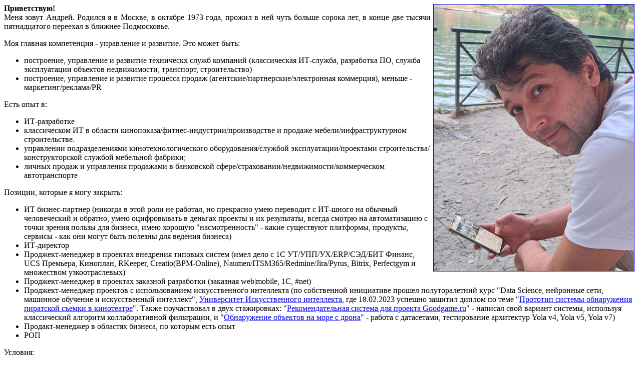

--- FILE ---
content_type: text/html; charset=windows-1251
request_url: http://aaa13.ru/
body_size: 8317
content:
<html>
<head>
<title>Андрей Аликберов</title>
</head>
<body>
<p align=justify><a href=Iam><img src="Iam/aaa13_2023.jpeg" width=400 align=right hspace=5 border=1></a><b>Приветствую!</b><br>
Меня зовут Андрей. Родился я в Москве, в октябре 1973 года, прожил в ней чуть больше сорока лет, в конце две тысячи пятнадцатого переехал в ближнее Подмосковье.</p>
Моя главная компетенция - управление и развитие. Это может быть:
<ul>
<li>построение, управление и развитие техническх служб компаний (классическая ИТ-служба, разработка ПО, служба эксплуатации объектов недвижимости, транспорт, 
строительство)
<li>построение, управление и развитие процесса продаж (агентские/партнерские/электронная коммерция), меньше - маркетинг/реклама/PR
</ul>
Есть опыт в:
<ul>
<li>ИТ-разработке
<li>классическом ИТ в области кинопоказа/фитнес-индустрии/производстве и продаже мебели/инфраструктурном строительстве. 
<li>управлении подразделениями кинотехнологического оборудования/службой эксплуатации/проектами строительства/конструкторской службой мебельной фабрики;
<li>личных продаж и управления продажами в банковской сфере/страховании/недвижимости/коммерческом автотранспорте
</ul>
Позиции, которые я могу закрыть:
<ul>
<li>ИТ бизнес-партнер (никогда в этой роли не работал, но прекрасно умею переводит с ИТ-шного на обычный человеческий и обратно, умею оцифровывать в деньгах проекты и их результаты, всегда смотрю на автоматизацию с точки зрения пользы для бизнеса, имею хорошую "насмотренность" - какие существуют платформы, продукты, сервисы - как они могут быть полезны для ведения бизнеса) 
<li>ИТ-директор
<li>Проджект-менеджер в проектах внедрения типовых систем (имел дело с 1C УТ/УПП/УХ/ERP/СЭД/БИТ Финанс, UCS Премьера, Киноплан, RKeeper, Creatio(BPM-Online), Naumen/ITSM365/Redmine/Jira/Pyrus, Bitrix, Perfectgym и множеством узкоотраслевых)
<li>Проджект-менеджер в проектах заказной разработки (заказная web|mobile, 1С, #net)
<li>Проджект-менеджер проектов с использованием искусственного интеллекта (по собственной инициативе прошел полуторалетний курс "Data Science, нейронные сети, машинное обучение и искусственный интеллект", <a href=https://neural-university.ru/>Университет Искусственного интеллекта</a>, где 18.02.2023 успешно защитил диплом по теме "<a href=https://docs.google.com/presentation/d/1r2s0AJYsP77FUYZ8meLZbVTyzX5APWLjKrfetJ4wsnw/edit?usp=share_link>Прототип системы обнаружения пиратской съемки в кинотеатре</a>". Также поучаствовал в двух стажировках: "<a href=https://ai-hunter.ru/goodgame>Рекомендательная система для проекта Goodgame.ru</a>" - написал свой вариант системы, используя классический алгоритм коллаборативной фильтрации, и "<a href=https://ai-hunter.ru/quadrocopter>Обнаружение объектов на море с дрона</a>"
- работа с датасетами, тестирование архитектур Yola v4, Yola v5, Yola v7)
<li>Продакт-менеджер в областях бизнеса, по которым есть опыт
<li>РОП
</ul>
Условия:
<ul>
<li>работаю удаленно, отношения предпочитаю оформлять контрактом с ИП
<li>вознаграждение может быть почасовым, может быть fix, может быть fix с KPI
<li>предпочитаю вести дела на родном языке, но также могу на английском (B2) и итальянском (пока A2).</ul></p>

<P align=justify><b>С ноября 2021 по январь 2023 директор управления ИТ в управляющей компании <a href=http://www.aodim.ru/>Дороги и Мосты</a></b>, которая знаменита тем, что построила Крымский мост. Это огромная почти государственная организация из 16 филиалов и почти 20 тысяч сотрудников.
<br>Своим главным достижением считаю построение централизованной службы ИТ-поддержки и разработки, что принесло ощутимый финансовый результат в виде сокращения затрат на поддержку и доработку учетных систем компании с двух сотен миллионов рублей в год до двух десятков миллионов рублей в год.
<br>Также была составлена карта и подробное описание всех основных бизнес-процессов управляющей компании и филиалов, которая легла в основу ИТ-стратегии организации<br>
</p>

<P align=justify><b>С апреля 2020 по июль 2022 ИТ-директор полной удаленке в компании <a href=http://www.ddxfitness.ru/>сети фитнес-клубов</a></b>, 
где первой на российском рынке была использована подписочная модель оплаты тренировок.<br>
Хотел бы упомянуть о результатах следующих проектов:<br>
внедрен функционал бюджетирования и казначейства 1С БИТ Финанс (силами подрядчика)<br>
внедрен 1С ЗУП и 1С Документооборот (силами подрядчика)<br>
обеспечениа интеграция между основной учетной системой Perfectgym и 1С УПП<br>
внедрена CRM AmoCRM, а затем перевнедрен Bitrix (автоматизация работы продающего call-центра в связке с Perfectgym)<br>
внедрен Pyrus, а затем перевнедрен ITSM365 для обеспечения работы сервис-деска для ИТ-службы и службы эксплуатации<br>
несмотря на краткость сотрудничества с моим участием в части ИТ-инфраструктуры было открыто около десяти новых клубов в Москве и области
</p>

<P align=justify><b>С сентября 2009 по декабрь 2019 я работал в управляющей компании <a href=http://www.kinoteatr.ru/>крупнейшей российской киносети</a></b>, где прошел через две смены собственников (шесть генеральных директоров) и слияния компаний, в каждом случае успешно перестроил техническую инфраструктуру компаний в соответствии с требованиями акционеров по надежности, бюджетными требованиями и оптимизации персонала.<dir>
с 09.2009 по 01.2010 - и.о. Директора ИТ-департамента Формулы Кино<br>
с 01.2010 по 06.2010 - Директор ИТ-департамента Формулы Кино<br>
с 06.2010 по 02.2011 - зам. ген. дир-ра по ИТ Формулы Кино<br>
с 02.2011 по 11.2011 - зам. ген. дир-ра по ИТ и ЭК  Формулы Кино (объединение двух департаментов - информационных технологий и эксплуатации кинооборудования) <br>
с 11.2011 по 12.2012 - технический директор  Формулы Кино(добавилось подразделение по эксплуатации зданий и материально-технического обеспечения, а также техническая часть вопросов экономической безопасности - СКУД и видеонаблюдение) <br>
с 01.2013 по 05.2017 - технический директор объединённой компании (слияние сети Формула Кино и Кронверк Синема, общее количество кинотеатров 35 в 8 регионах - Москва, Питер, Новосибирск, Новокузнецк, Краснодар, Мурманск, Сыктывкар, Рязань) <br>
с 06.2017 по 11.2019 - технический директор объединённой киносети (слияние сети Формула Кино и Синемапарк, общее количество кинотеатров 77 в 29 регионах)</dir>
В зоне моей ответственности были ИТ, кинооборудование, служба эксплуатации, транспортная служба, техническая инфраструктура службы безопасности.<br><br>
Перечислю достойные упоминания (с моей точки зрения) проекты:<ul>
<li>выстроены эффективно работающие структуры ИТ-подразделения, подразделения киносистем, службы эксплуатации, транспортной службы - минимальное количество технического персонала обеспечивает непрерывную работу всех кинотеатров и бизнес-подразделений. Сейчас работаю над внедрением методологии ITIL/ITSM для всех техслужб. Нужно это для того, чтобы обеспечить полный контроль за активами, событиями, исполнителями, в т.ч. с аутсорсерами различных услуг. А самое главное - обеспечить соблюдение и динамику улучшения SLA по всем услугам техдирекции для бизнеса.
<li>осуществлен перевод процесса кинопоказа с плёночного оборудования на цифровое. Выбор производителей и моделей проекторов был предварительно четко обоснован - тестировали, замеряли реальные параметры, утвердили стандарты качества. При этом удалось существенно снизить стоимость закупки и монтажа оборудования - процентов 30 от среднерыночной цены. Кинотеатры "оцифровывали" со скоростью 8-10 залов в неделю по ночам, без отмены сеансов.
<li>участие (ИТ-инфраструктура, кинооборудование, видеонаблюдение, СКУД) в глубокой реконструкции кинотеатров Стрела (Мск), Горизонт (Мск), Балканский (СПб), Заневский Каскад (СПб), Нео (СПб), Норд (СПб), Меркурий (СПб), ЛондонМолл (СПб), Европа (Мск), Мичуринский (Мск)
<li>участие в строительстве новых кинотеатров Галерея (СПб), Афимолл (Мск), Жемчужина (СПб), Чертаново (Мск), Oz (Краснодар), IMAX (Новокузнецк), ФК на Кутузовском (Мск), ФК на Полежаевской (Мск), СП Бутово (Мск)
<li>кинотеатр Питерлэнд (СПб) - выступил руководителем всего проекта строительства - не самый лучший вариант с точки зрения сроков и бюджета, но кинотеатр получился неплохой.
<li>в силу предыдущего опыта работы с самого начала сотрудничества с Формулой Кино начал курировать интернет-продажи. В 2009-м году интернет-продажи составляли 0,65% от выручки по кинопоказу в сети, а в 2019-м уже 30%.
<li>первыми в России были запущены технологии Dolby Atmos (по одному залу в СитиМолле и ФК Европейский), Imax Sapphire (по одному залу в Афимолле и Питерлэнде), Imax Laser (большой зал в ФК на Кутузовском)
<li>10.2014 - внедрили <a href="http://www.cnews.ru/news/top/chtoby_luchshe_prodavalis_biletyyandeks">безбланковый проход в кинозалы</a>. 
<li>12.2014 - построили новый кинотеатр в Новокузнецке <a href="https://kinoteatr.ru/raspisanie-kinoteatrov/novokuznetsk/imax/">Формула Кино Imax</a>. Первый Imax в городе.
<li>05.2015 - центральные сервера ФК переехали в специализированный ЦОД
<li>06.2015 - управляющая компания ФК переехала в новый офис - башня Империя в Сити, уложились в два выходных и один рабочий день, я отвечал за все технические аспекты.
<li>10.2015 - построили новый кинотеатр в знаковом ТЦ - Детском мире - <a href="https://kinoteatr.ru/raspisanie-kinoteatrov/cdm//">ФК на Лубянке</a>.
<li>04.2016 - купили лицензии, наняли спеца, запустили настоящий сервис-деск в идеологии ITIL/ITSM. Naumen SD.
<li>08.2016 - построили новый кинотеатр <a href="http://kinodata.pro/vse-o-kino/novosti-rus-kino/21645-vchera-formula-kino-otkryla-pervyj-v-rossii-i-sng-multipleks-s-lazernoj-proekciej-imax-v-zale-mastercard-imax-lazer.html">ФК на Кутузовском</a>. Первый в России лазерный Imax. Высота экрана с 6-ти этажный дом (18 метров), ширина - почти 3 метров. Это лучший кинозал в России на этот момент.
<li>09.2016 - построили новый кинотеатр <a href="https://kinoteatr.ru/raspisanie-kinoteatrov/polezhaevskiy/">ФК на Полежаевской</a>. Есть Imax.
<li>10.2016 - открыли <a href="https://www.facebook.com/alikberov/posts/1323876607652204?comment_tracking=%7B%22tn%22%3A%22O%22%7D">первый партнерский VR</a>
<li>12.2016 - внедрили TMS - централизованную систему управления кинопоказом. Rosetta Bridge от Unique Digital. "Избавили от рутинной работы" почти сотню киномехов
<li>03.2017 - открыли после реконструкции <a href="https://www.facebook.com/photo.php?fbid=1542403689163865&amp;set=pcb.1542403745830526&amp;type=3&amp;__tn__=HH-R&amp;eid=ARB3Wav0V6Y1sRq8yupaVi1Vg9ht2oV3TqyDqfyKGgu7d-eVhsHx4YSKmk_1O4YBkqih3houm2Yku4QN">3-й этаж ФК Европейский</a>
<li>04.2017 - сменился <a href="https://www.rbc.ru/business/29/03/2018/5abc44ec9a79473185f4b804">акционер, начали объединяться с Синема Парком</a>
<li>10.2017 - забрали у разорившейся микросетки <a href="https://kinoteatr.ru/raspisanie-kinoteatrov/samara/park-haus/">кинотеатр в Самаре</a>
<li>12.2017 - внедрили TMS на объединённую киносеть. Киноплан. "Избавили от рутинной работы" еще почти сотню киномехов.
<li>12.2017 - открыли <a href="https://kinoteatr.ru/raspisanie-kinoteatrov/butovo-mall/">кинотеатр в Бутово</a>. Во всех залах Sony 4K (до этого в России было всего 2 или 3 зала с таким оборудованием), три двухпроекторных системы, зал Dolby Atmos, зал Мувик. И даже в одном зале технология EclairColor
<li>01.2018 - начали объединяться с <a href="http://www.kinometro.ru/interview/show/name/kvashilava_interview_0011">интернет-частью Рамблер Ко и с Окко-ТВ</a>
<li>06.2018 - переделали <a href="https://kinoteatr.ru/">веб-сайт</a>, переделали CRM-систему (bpm-online)
<li>08.2019 - по-взрослому реализовали <a href="http://usabilitylab.ru/blog/terminal-for-shop-cinema/">интерфейсы дистанционных систем продаж (киоски, сайт, приложение)</a>
<li>04.2019 - запустили <a href="https://www.kommersant.ru/doc/3946867">абонементы в кино</a>
<li>04.2019 - начали <s>прокручивать фарш назад</s><a href="https://www.rbc.ru/technology_and_media/23/04/2019/5cbefb4c9a7947bda89918ce">разъединяться с интернет-частью Рамблер Ко и с Окко-ТВ</a>
<li>06.2019 - забрали у обанкротившегося конкурента <a href="http://www.kinometro.ru/news/show/name/kino_okko_sochi_new_9845">кинотеатр в Сочи (Моремолл)</a>
<li>09.2019 - забрали у обанкротившегося конкурента еще один <a href="https://kinoteatr.ru/raspisanie-kinoteatrov/voronezh/arena-kino-okko/">кинотеатр в Воронеже</a>
<li>10.2019 – развернули в сорока кинотеатрах инфраструктуру онлайн интернет-трансляций и показали в 29-ти из них <a htref=https://synergyglobal.ru/>Global Sinergy Forum</a>
<li>25.11.2019 восстановили работу <a href=https://www.facebook.com/kinoteatr.official/photos/a.143624252509616/1158541431017888/?type=3&theater>Imax-зала в Сочи</a>
</ul></p>

<P align=justify>Связаться со мной можно <a href="mailto:me@aaa13.ru">электронной почтой</a> или по мобильному телефону +7 (985) 967-5678. Ник в Telegram @alikandr</p>

<P align=justify><b>Предыдущий опыт работы</b><br>
В обратном хронологическом порядке.<br>
<b>2020-2021</b>. "Мебельная фабрика Мария". Опыт налаживания работы ИТ-поддержки, ИТ-разработки и конструкторской службы в полностью удаленном формате. Я в Москве, всем мои люди - в Саратове. Главное достижение: удалось сделать так, чтобы бэклог не рос, а сокращался. Также было начато несколько важных длинных проектов, которыми можно было бы гордиться, но завершал их не я, поэтому не упоминаю.<br> 
<b>2011</b>. "Рексофт". Небольшой опыт рекрутерской работы - за три недели нашел под проект заказчика людей в московскую службу техподдержки. Полный комплект - шесть человек.<br>
<b>2009</b>. "Красивая земля". Земельный брокер. Всегда интересовался бизнесом в сфере недвижимости и при отсутствии после кризиса вменяемых альтернативных предложений недолго занимался продажей земельных участков без подряда. За четыре месяца работы сумел закллючить несколько контрактов, в том числе был большой контракт на 100 тысяч евро за несколько гектаров земли СХН в Калужской области.<br>
<b>2008</b>. "Ренессанс Кредит". Руководитель направления партнёрских продаж. Сотрудничество оказалось коротким из-за кризиса и сворачивания кредитной деятельности банка, однако за полгода продажи по моему каналу были увеличены вдвое.<br>
<b>2007-2008</b>. "Мегатранс". Руководитель Департамента продаж компании Мегатранс, входящей в группу компаний РКК. Суть деятельности - торговля грузовиками и автобусами "оптом" и "по каталогу". То есть проектные продажи партий коммерческого автотранспорта. Построено подразделение из 10 человек, порядка десяти проектов объёмом от 100 до 475 млн. руб. доведены до стадии short list/close deal. К сожалению, у компании "кончились" деньги, поэтому мы сотрудничали всего 9 месяцев и расстались до момента возможности предъявить "красивый" результат.<br>
<b>2006-2007</b>. "Росгосстрах". Управление альтернативными розничными продажами. Рост продаж по альтернативному каналу продаж 185%. Меньше десяти миллиардов рублей в год, но первая цифра - сильно не единичка.<br>
<b>2005</b>. "Росгосстрах". Управление розничными продажами через партнёров федерального уровня. Рост продаж по партнёру "Почта России" за полугодие 164%. Проведение пилотных проектов с новыми партнёрами федерального уровня.<br>
<b>2004</b>. "Росгосстрах". Управление розничными продажами. Годовой объём продаж партнёра "Почта России" $Х.000.000,00 (первая цифра не единица).<br>
<b>2003</b>. CSBI. Прямые корпоративные продажи. Около десяти клиентов из числа Топ-100 российских банков доведены до стадии short-list. Средняя сумма сделки ~$X00.000,00 (первая цифра не единица)<br>
<b>2002</b>. Компания "Фортун". Управление отделом продаж. За 4 месяца "с нуля" построен отдел продаж из 5 человек. За 9 мес. заключено контрактов на $50.000.<br>
<b>2000</b>. Интернет-холдинг "netBridge" (ныне "Mail.Ru"). Управление группой веб-разработчиков. За 3 месяца с нуля создана группа веб-разработчиков для поддержки и развития проектов 24x7.ru, molotok.ru, mirymir.ru, boom.ru, группы проектов list.ru.<br>
<b>1999</b>. Учебный центр "Микроинформ". Чтение лекций по интернет-маркетингу.<br>
<b>1998-2002</b>. Компания "Веб2000". Управление компанией. Совладелец. Создание компании "с нуля" (17 человек). Программирование сложных интернет-систем. Разработана технология построения интернет-магазинов. Создано около 30 интернет-магазинов, многие из которых функционируют до сих пор. Наиболее известные: bolero.ru, megashop.ru. Компания существовала 4 года, после чего персонал был переведён в состав отдела интернет-технологий ИД "Открытые системы", клиентский пул был продан компании Фортун.<br>
<b>1995-1997</b>. Центр Информационных Технологий. Управление интернет-проектами. Создан проект citforum.ru - до сих пор один из ведущих справочных ресурсов в области информационных технологий. Сейчас приносит доход как рекламная площадка. Также участие в продвижении проекта webclub.ru - в то время самый популярный ресурс для веб-разработчиков. Проект заморожен с 2002 г.</p>
<hr noshade>

<p align=justify>Умею и люблю <a href=hobby/>работать руками</a>.<br><br>Мои <a href=travels.html>путешествия и приключения</a>.<br>
<br>Мои <a href=http://aaa13.livejournal.com/>LJ</a> и <a href=http://www.facebook.com/alikberov>FB</a>.<br>
<br>Наиболее удачные <a href=http://aaa13.photosight.ru/>фотографии</a>, сделанные мной.</p><br clear=all>
<hr noshade>
</body>
</html>
